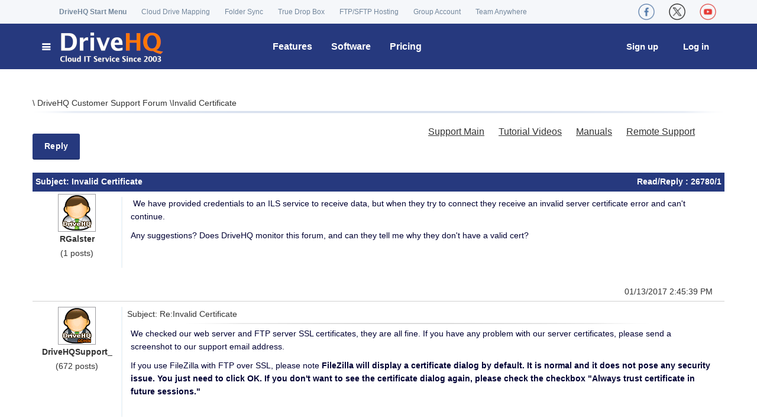

--- FILE ---
content_type: text/css
request_url: https://www.drivehq.com/CSS/NewBBS.css
body_size: 9246
content:
.index_Line{background:url("/images/BBSimage/support_forum_line.gif") center bottom no-repeat;height:30px;line-height:26px;margin:4px auto 20px;font-size:14px;}

.index_newTopic_line{margin:0 auto;position:relative;display:inline-block;width:100%;}
#pagetop{position:relative;bottom:-40px;font-size:14px;}

.index_Topic_Title{height:32px;margin:0 auto;}

/**
*	Google seach style
*/
.googlediv input{position:relative;vertical-align:middle;}
/**
* END
*/

@media (max-width: 740px) {
/*    .BBSIndexContainer {max-width:480px;}
.indexTopic1{width:5px !important;float:left;}
.indexTopic2{width:30%;float:left;}
.indexTopic3{width:15%;float:left;}
.indexTopic4{width:15%;float:left;}
.indexTopic5{width:20%; float:left;}


.index_Topic_List_white{height:30px;line-height:30px;vertical-align:middle;display:inline-block;font-size:14px;}
.index_Topic_List_gray{height:30px;background:#f1f1f1;line-height:30px;vertical-align:middle;font-size:14px;}
.index_Topic_List_content_NO {width:10% !important;float:left; text-align:center}
.index_Topic_List_content_read_reply{width:15% !important;float:left;text-align:left;text-align:left; }
.index_Topic_List_content_topic{width:20% !important;float:left;text-align:left;overflow:hidden;-o-text-overflow:ellipsis;text-overflow:ellipsis;word-break:break-all;white-space:nowrap;margin:0 17px 0 10px;}
.index_Topic_List_content_Author{width:140px;float:left;text-align:left;text-overflow:ellipsis;white-space:nowrap;word-break:break-all;}
.index_Topic_List_content_Time{float:left;text-align:left;}
    */
}

/**
* list show style
*/
.BBSIndexContainer{margin:0 auto;font-size:16px;}
.index_Topic_List_white{height:30px;line-height:30px;vertical-align:middle;display:inline-block;font-size:14px;}
.index_Topic_List_gray{height:30px;background:#f1f1f1;line-height:30px;vertical-align:middle;font-size:14px;}
.index_Topic_List_content_NO {width:70px;float:left; text-align:center}
.index_Topic_List_content_read_reply{width:100px;float:left;text-align:left;text-align:left; }
.index_Topic_List_content_topic{width:660px;float:left;text-align:left;overflow:hidden;-o-text-overflow:ellipsis;text-overflow:ellipsis;word-break:keep-all;white-space:nowrap;margin:0 17px 0 10px;}
.index_Topic_List_content_Author{width:140px;float:left;text-align:left;text-overflow:ellipsis;overflow: hidden;white-space:nowrap;word-break:keep-all;}
.index_Topic_List_content_Time{float:left;text-align:left;}
/**
* END
*/
.Topic_List_Title_Lift{width:9px; height:32px; background:url('/images/BBSimage/support_forum_title_lift.gif') center bottom no-repeat; float:left; margin:0}
.Topic_List_Title_Right{width:9px; height:32px; background:url('/images/BBSimage/support_forum_right.gif') center bottom no-repeat; float:left; margin:0}
.Topic_List_Title_Middle{height:32px;width:100%; padding:0px 5px; margin:0;float:left;background-color:#26397e;vertical-align:middle;line-height:30px; color:#fff !important; font-weight:bold;font-size:14px;}

/**
*font style
*/
.fontWhite{color:#fff;}
.fontBlue{font-size:14px;font-weight:bold;color:blue;*top:-6px;position:relative;margin-left:.8em;}
.fontWhite_Title{color:#fff;font-size:14px;}
.fontGrey{color:#a1a1a1;font-size:15px;font-weight:bold;}

/**
*font style END
*/

.index_newTopic_line_bottom{height:40px;margin:0 auto;font-size:14px;}

/**
*getmsg.aspx  reply background
*/

.List_reply{margin:0 auto;display:block;}
.List_reply_right{width:6px;margin:0;background:url('/images/BBSimage/support_forum_new_reply_bg_right.gif') 0 0 repeat-x;float:right;}
.List_reply_lift{width:6px;margin:0;background:url('/images/BBSimage/support_forum_new_reply_bg_lift.gif') 0 0 no-repeat;float:left;}
.List_reply_mid{display:table;width:100%;background:url('/images/BBSimage/support_forum_new_reply_bg_mid.gif') 0 0 repeat;margin:0;}
.UserIco_div{border:solid 1px #9d9da1;display:inline-block;text-align:center;margin:0;padding:1px;}
.reply_UserName{display:block;float:left;width:95px;text-align:center;}
.divleft ul {list-style:none;padding-left:0;text-align:center;}
.divleft strong {display:block;width:150px;text-align:center;}

/**
* getmsg.aspx reply background END
*/
  
/**
*	reply content style
*/

.reply_content_title{padding:6px 0 8px 16px;background:url('/images/BBSimage/support_forum_new_reply_line.gif') center bottom no-repeat;margin:5px auto;}
.reply_content_Author, .reply_content_content{margin:0 auto;width:1000px;padding:2px 0;}
.reply_button_back{cursor:pointer;border:none;width:96px;height:28px;background:url('/images/BBSimage/support_forum_newTopic_Back.gif') center center no-repeat;margin-right:8px;}
.reply_blue_button_back{cursor:pointer;border:none;width:96px;height:28px;background:url('/images/BBSimage/support_forum_newTopic_Back_BlueBg.gif') center center no-repeat;margin-right:8px;}
.reply_blue_button_submit{cursor:pointer;border:none;width:96px;height:28px;background:url('/images/BBSimage/support_forum_newTopic_Submit_BlueBg.gif') center center no-repeat;margin-right:12px; margin-right:8px;}
.reply_button_submit{cursor:pointer;border:none;width:96px;height:28px;background:url('/images/BBSimage/support_forum_newTopic_Submit.gif') center center no-repeat;margin-right:12px;}
.reply_OnUser{display:block; background:url('/images/BBSimage/support_forum_new_reply_NoUser_bg.gif') center center no-repeat;height:178px;width:878px;margin: 10px auto;text-align:center;line-height:50px;vertical-align:middle;}
.reply_OnUser_Content{font-size:20px;color:black;padding-top:50px; margin:0 auto;}


/**
*	reply content style END
*/

/**
*	getmsg.aspx message content list
*/
#revisePic{margin:0 auto;padding:0;}
.divContent{margin:0 auto;padding:4px 0 0;min-height:110px;display:block;}
.divleft{margin:0;float:left;width:150px;font-size:14px;}
.divright{margin:0 0 0 150px;width:1000px;padding:0;display:block;background:url('/images/BBSimage/ContentBG.gif') left top repeat-y;}
.contentdiv{margin-top:5px;min-height:120px;vertical-align:top;display:block;margin-left:1px; padding-left:15px;}
.contentdiv p{line-height:22px; margin-bottom:10px; }
.divTime{text-align:right;padding:4px 20px 4px 0;margin:0;font-size:14px;}
.div_right_bottom{}
.labelContent{width:716px;float:left;text-align:left;white-space:normal;word-break:break-all;}
.ContentLine{border-top:solid 1px #d1d1d1;margin:0 auto;width:100%;}
.Content_Line_div{display:block;margin:0 auto;text-align:right;padding:0 0 4px;}
.Content_p{	display:block;/*width:750px;*/text-align:left;word-break:keep-all;WORD-WRAP: break-word;font-size:14px;}
.Content_p span {line-height: 22px}
.checkMessage{ text-align:left;word-break:keep-all; WORD-WRAP: break-word;}
.Subject-Line{ background:url('/images/BBSimage/subject-line.gif') center bottom no-repeat; padding-bottom:5px;padding-left:10px;font-size:14px;}

/**
* getmsg.aspx message content list END
*/

/**
*	newbbsmsg.aspx
*/

.divMiddle, .div_from_subject{margin:0 auto;padding:2px 0;}
.textbox_style{height:20px;width:880px;border:solid 1px #a9a9a9;padding-left:1px;*top:-4px;position:relative;}
.textbox_style_on{width:800px;height:20px;border:solid 1px #f86161;padding-left:1px;}
.label_style{width:106px;display:inline-block;text-align:center;font-size:15px;background:url(/images/Msg/MsgV2/title_bg.gif) repeat-x bottom;padding:3px 0 4px;font-weight:bold;border:1px solid #c6c6c6;line-height:normal;}
.div_content{margin:10px auto 0;font-size:14px;}
.div_btn{float:right;margin-bottom:20px;}
.check_label{margin-left:5px;color:Red;font-size:15px; line-height:15px; vertical-align:top; display:inline-block; margin-top:3px; }
.aButton{border:none;}
.checkMessage a.img, .checkMessage a.img:visited{ border:0; text-transform:none; }

/**
*	newbbsmsg.aspx END
*/

/* reply DIV*/
.FriDIV{width:90%;margin:10px;border:solid 1px #b0cff6; display:block;}
.TopDIV{width:100%; background-color:#f6f6f6; height:20px;display:block;}
.ContentDIV{width:95%;min-height:50px;padding-left:10px;padding-bottom:10px;padding-right:10px;display:block; margin-top:5px}
/* reply DIV END */

/* other style*/

.getmsgDIV1{width:auto;float:right;margin-left:10px;}
.getmsgA1{margin:0 20px 0 0;font-size:14px;}
.getmsgA2{float:right;}
.getmsgDIV2{float:left;display:inline;}
.getmsgDIV3{float:right; display:inline; }
.CenterDIV{margin:0 auto;}
.leftDIV{float:left;}
.IndexDIV1{width:auto;float:right;}
.indexTopic1{width:70px;float:left;}
.indexTopic2{width:675px;float:left;}
.indexTopic3{width:100px;float:left;}
.indexTopic4{width:140px;float:left;}
.indexTopic5{float:left;}
.PagerView span, .PagerView a{margin:0 3px;}
.divUserControlBookMark{width:100%;margin:0 auto;display:table;padding:10px 0 2em;*padding-top:0;}
#shareToWeb{float:right;}

/* Mail Subscription */
.checkBoxDiv { display:inline-block; line-height:20px; margin-left:113px; }
.checkBoxEmail { font-weight:bold;display:inline-block; padding-bottom:4px; vertical-align:middle; float:left; cursor:default; margin-right:5px;}
.checkBoxControl {display:inline-block; float:left; _margin-top:0;}
.Content_p .hidden { display: block !important; /*fix the bug that some content copied from others and do not display on browsers.*/ }